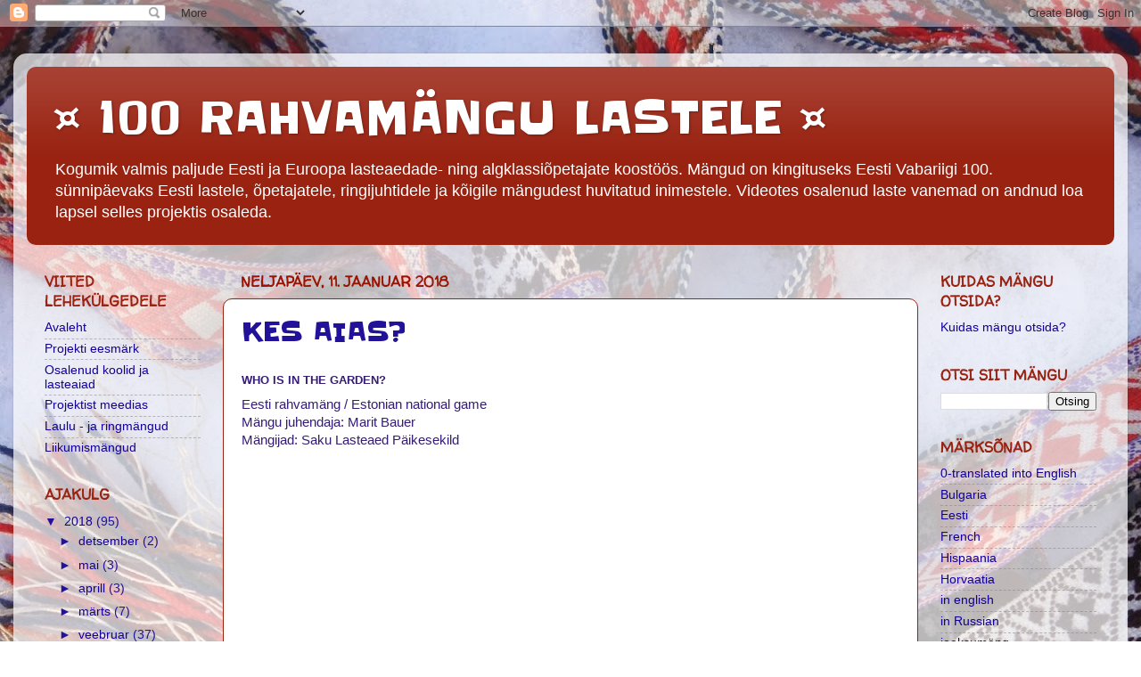

--- FILE ---
content_type: text/html; charset=UTF-8
request_url: https://100-rahvamangu-lastele.blogspot.com/2018/01/kes-aias.html
body_size: 13778
content:
<!DOCTYPE html>
<html class='v2' dir='ltr' lang='et'>
<head>
<link href='https://www.blogger.com/static/v1/widgets/335934321-css_bundle_v2.css' rel='stylesheet' type='text/css'/>
<meta content='width=1100' name='viewport'/>
<meta content='text/html; charset=UTF-8' http-equiv='Content-Type'/>
<meta content='blogger' name='generator'/>
<link href='https://100-rahvamangu-lastele.blogspot.com/favicon.ico' rel='icon' type='image/x-icon'/>
<link href='https://100-rahvamangu-lastele.blogspot.com/2018/01/kes-aias.html' rel='canonical'/>
<link rel="alternate" type="application/atom+xml" title="&#164; 100 RAHVAMÄNGU LASTELE &#164; - Atom" href="https://100-rahvamangu-lastele.blogspot.com/feeds/posts/default" />
<link rel="alternate" type="application/rss+xml" title="&#164; 100 RAHVAMÄNGU LASTELE &#164; - RSS" href="https://100-rahvamangu-lastele.blogspot.com/feeds/posts/default?alt=rss" />
<link rel="service.post" type="application/atom+xml" title="&#164; 100 RAHVAMÄNGU LASTELE &#164; - Atom" href="https://www.blogger.com/feeds/8813690251110651555/posts/default" />

<link rel="alternate" type="application/atom+xml" title="&#164; 100 RAHVAMÄNGU LASTELE &#164; - Atom" href="https://100-rahvamangu-lastele.blogspot.com/feeds/8030285848742632976/comments/default" />
<!--Can't find substitution for tag [blog.ieCssRetrofitLinks]-->
<link href='https://i.ytimg.com/vi/qApmuVIAtnQ/hqdefault.jpg' rel='image_src'/>
<meta content='https://100-rahvamangu-lastele.blogspot.com/2018/01/kes-aias.html' property='og:url'/>
<meta content='KES AIAS?' property='og:title'/>
<meta content='' property='og:description'/>
<meta content='https://lh3.googleusercontent.com/blogger_img_proxy/AEn0k_vk-zBXOYpDDHm1Xfhu00lfXa8qRosZzMXfqtu6-huFlPyBIC3Nlvhwe_J2s1blZ7J1rSV22-rUJcCnkjtt5jBjKR5DjbA1sHyXKPJJoHT-W8vS9g=w1200-h630-n-k-no-nu' property='og:image'/>
<title>&#164; 100 RAHVAMÄNGU LASTELE &#164;: KES AIAS?</title>
<style type='text/css'>@font-face{font-family:'Slackey';font-style:normal;font-weight:400;font-display:swap;src:url(//fonts.gstatic.com/s/slackey/v29/N0bV2SdQO-5yM0-dGlNQJPTVkdc.woff2)format('woff2');unicode-range:U+0000-00FF,U+0131,U+0152-0153,U+02BB-02BC,U+02C6,U+02DA,U+02DC,U+0304,U+0308,U+0329,U+2000-206F,U+20AC,U+2122,U+2191,U+2193,U+2212,U+2215,U+FEFF,U+FFFD;}@font-face{font-family:'Walter Turncoat';font-style:normal;font-weight:400;font-display:swap;src:url(//fonts.gstatic.com/s/walterturncoat/v24/snfys0Gs98ln43n0d-14ULoToe6LZxecYZVfqA.woff2)format('woff2');unicode-range:U+0000-00FF,U+0131,U+0152-0153,U+02BB-02BC,U+02C6,U+02DA,U+02DC,U+0304,U+0308,U+0329,U+2000-206F,U+20AC,U+2122,U+2191,U+2193,U+2212,U+2215,U+FEFF,U+FFFD;}</style>
<style id='page-skin-1' type='text/css'><!--
/*-----------------------------------------------
Blogger Template Style
Name:     Picture Window
Designer: Blogger
URL:      www.blogger.com
----------------------------------------------- */
/* Content
----------------------------------------------- */
body {
font: normal normal 15px 'Trebuchet MS', Trebuchet, sans-serif;
color: #221199;
background: transparent url(//3.bp.blogspot.com/-W66ncF_OI3g/WlKudUxt9kI/AAAAAAAAAD4/f495inmBjUoUZT3TI_Jkn4SQCZt5kxN2wCK4BGAYYCw/s1600/DSC_7106-2.41mb.jpg) repeat scroll top left;
}
html body .region-inner {
min-width: 0;
max-width: 100%;
width: auto;
}
.content-outer {
font-size: 90%;
}
a:link {
text-decoration:none;
color: #130099;
}
a:visited {
text-decoration:none;
color: #991300;
}
a:hover {
text-decoration:underline;
color: #cc4411;
}
.content-outer {
background: transparent url(https://resources.blogblog.com/blogblog/data/1kt/transparent/white80.png) repeat scroll top left;
-moz-border-radius: 15px;
-webkit-border-radius: 15px;
-goog-ms-border-radius: 15px;
border-radius: 15px;
-moz-box-shadow: 0 0 3px rgba(0, 0, 0, .15);
-webkit-box-shadow: 0 0 3px rgba(0, 0, 0, .15);
-goog-ms-box-shadow: 0 0 3px rgba(0, 0, 0, .15);
box-shadow: 0 0 3px rgba(0, 0, 0, .15);
margin: 30px auto;
}
.content-inner {
padding: 15px;
}
/* Header
----------------------------------------------- */
.header-outer {
background: #992211 url(https://resources.blogblog.com/blogblog/data/1kt/transparent/header_gradient_shade.png) repeat-x scroll top left;
_background-image: none;
color: #ffffff;
-moz-border-radius: 10px;
-webkit-border-radius: 10px;
-goog-ms-border-radius: 10px;
border-radius: 10px;
}
.Header img, .Header #header-inner {
-moz-border-radius: 10px;
-webkit-border-radius: 10px;
-goog-ms-border-radius: 10px;
border-radius: 10px;
}
.header-inner .Header .titlewrapper,
.header-inner .Header .descriptionwrapper {
padding-left: 30px;
padding-right: 30px;
}
.Header h1 {
font: normal normal 50px Slackey;
text-shadow: 1px 1px 3px rgba(0, 0, 0, 0.3);
}
.Header h1 a {
color: #ffffff;
}
.Header .description {
font-size: 130%;
}
/* Tabs
----------------------------------------------- */
.tabs-inner {
margin: .5em 0 0;
padding: 0;
}
.tabs-inner .section {
margin: 0;
}
.tabs-inner .widget ul {
padding: 0;
background: #f5f5f5 url(https://resources.blogblog.com/blogblog/data/1kt/transparent/tabs_gradient_shade.png) repeat scroll bottom;
-moz-border-radius: 10px;
-webkit-border-radius: 10px;
-goog-ms-border-radius: 10px;
border-radius: 10px;
}
.tabs-inner .widget li {
border: none;
}
.tabs-inner .widget li a {
display: inline-block;
padding: .5em 1em;
margin-right: 0;
color: #992211;
font: normal bold 16px Arial, Tahoma, Helvetica, FreeSans, sans-serif;
-moz-border-radius: 0 0 0 0;
-webkit-border-top-left-radius: 0;
-webkit-border-top-right-radius: 0;
-goog-ms-border-radius: 0 0 0 0;
border-radius: 0 0 0 0;
background: transparent none no-repeat scroll top left;
border-right: 1px solid #cccccc;
}
.tabs-inner .widget li:first-child a {
padding-left: 1.25em;
-moz-border-radius-topleft: 10px;
-moz-border-radius-bottomleft: 10px;
-webkit-border-top-left-radius: 10px;
-webkit-border-bottom-left-radius: 10px;
-goog-ms-border-top-left-radius: 10px;
-goog-ms-border-bottom-left-radius: 10px;
border-top-left-radius: 10px;
border-bottom-left-radius: 10px;
}
.tabs-inner .widget li.selected a,
.tabs-inner .widget li a:hover {
position: relative;
z-index: 1;
background: #ffffff url(https://resources.blogblog.com/blogblog/data/1kt/transparent/tabs_gradient_shade.png) repeat scroll bottom;
color: #000000;
-moz-box-shadow: 0 0 0 rgba(0, 0, 0, .15);
-webkit-box-shadow: 0 0 0 rgba(0, 0, 0, .15);
-goog-ms-box-shadow: 0 0 0 rgba(0, 0, 0, .15);
box-shadow: 0 0 0 rgba(0, 0, 0, .15);
}
/* Headings
----------------------------------------------- */
h2 {
font: normal bold 16px Walter Turncoat;
text-transform: uppercase;
color: #992211;
margin: .5em 0;
}
/* Main
----------------------------------------------- */
.main-outer {
background: transparent none repeat scroll top center;
-moz-border-radius: 0 0 0 0;
-webkit-border-top-left-radius: 0;
-webkit-border-top-right-radius: 0;
-webkit-border-bottom-left-radius: 0;
-webkit-border-bottom-right-radius: 0;
-goog-ms-border-radius: 0 0 0 0;
border-radius: 0 0 0 0;
-moz-box-shadow: 0 0 0 rgba(0, 0, 0, .15);
-webkit-box-shadow: 0 0 0 rgba(0, 0, 0, .15);
-goog-ms-box-shadow: 0 0 0 rgba(0, 0, 0, .15);
box-shadow: 0 0 0 rgba(0, 0, 0, .15);
}
.main-inner {
padding: 15px 5px 20px;
}
.main-inner .column-center-inner {
padding: 0 0;
}
.main-inner .column-left-inner {
padding-left: 0;
}
.main-inner .column-right-inner {
padding-right: 0;
}
/* Posts
----------------------------------------------- */
h3.post-title {
margin: 0;
font: normal normal 30px Slackey;
}
.comments h4 {
margin: 1em 0 0;
font: normal normal 30px Slackey;
}
.date-header span {
color: #991300;
}
.post-outer {
background-color: #ffffff;
border: solid 1px #992211;
-moz-border-radius: 10px;
-webkit-border-radius: 10px;
border-radius: 10px;
-goog-ms-border-radius: 10px;
padding: 15px 20px;
margin: 0 -20px 20px;
}
.post-body {
line-height: 1.4;
font-size: 110%;
position: relative;
}
.post-header {
margin: 0 0 1.5em;
color: #221199;
line-height: 1.6;
}
.post-footer {
margin: .5em 0 0;
color: #221199;
line-height: 1.6;
}
#blog-pager {
font-size: 140%
}
#comments .comment-author {
padding-top: 1.5em;
border-top: dashed 1px #ccc;
border-top: dashed 1px rgba(128, 128, 128, .5);
background-position: 0 1.5em;
}
#comments .comment-author:first-child {
padding-top: 0;
border-top: none;
}
.avatar-image-container {
margin: .2em 0 0;
}
/* Comments
----------------------------------------------- */
.comments .comments-content .icon.blog-author {
background-repeat: no-repeat;
background-image: url([data-uri]);
}
.comments .comments-content .loadmore a {
border-top: 1px solid #cc4411;
border-bottom: 1px solid #cc4411;
}
.comments .continue {
border-top: 2px solid #cc4411;
}
/* Widgets
----------------------------------------------- */
.widget ul, .widget #ArchiveList ul.flat {
padding: 0;
list-style: none;
}
.widget ul li, .widget #ArchiveList ul.flat li {
border-top: dashed 1px #ccc;
border-top: dashed 1px rgba(128, 128, 128, .5);
}
.widget ul li:first-child, .widget #ArchiveList ul.flat li:first-child {
border-top: none;
}
.widget .post-body ul {
list-style: disc;
}
.widget .post-body ul li {
border: none;
}
/* Footer
----------------------------------------------- */
.footer-outer {
color:#130099;
background: transparent url(https://resources.blogblog.com/blogblog/data/1kt/transparent/black50.png) repeat scroll top left;
-moz-border-radius: 10px 10px 10px 10px;
-webkit-border-top-left-radius: 10px;
-webkit-border-top-right-radius: 10px;
-webkit-border-bottom-left-radius: 10px;
-webkit-border-bottom-right-radius: 10px;
-goog-ms-border-radius: 10px 10px 10px 10px;
border-radius: 10px 10px 10px 10px;
-moz-box-shadow: 0 0 0 rgba(0, 0, 0, .15);
-webkit-box-shadow: 0 0 0 rgba(0, 0, 0, .15);
-goog-ms-box-shadow: 0 0 0 rgba(0, 0, 0, .15);
box-shadow: 0 0 0 rgba(0, 0, 0, .15);
}
.footer-inner {
padding: 10px 5px 20px;
}
.footer-outer a {
color: #ffffff;
}
.footer-outer a:visited {
color: #cccc99;
}
.footer-outer a:hover {
color: #ffffff;
}
.footer-outer .widget h2 {
color: #221199;
}
/* Mobile
----------------------------------------------- */
html body.mobile {
height: auto;
}
html body.mobile {
min-height: 480px;
background-size: 100% auto;
}
.mobile .body-fauxcolumn-outer {
background: transparent none repeat scroll top left;
}
html .mobile .mobile-date-outer, html .mobile .blog-pager {
border-bottom: none;
background: transparent none repeat scroll top center;
margin-bottom: 10px;
}
.mobile .date-outer {
background: transparent none repeat scroll top center;
}
.mobile .header-outer, .mobile .main-outer,
.mobile .post-outer, .mobile .footer-outer {
-moz-border-radius: 0;
-webkit-border-radius: 0;
-goog-ms-border-radius: 0;
border-radius: 0;
}
.mobile .content-outer,
.mobile .main-outer,
.mobile .post-outer {
background: inherit;
border: none;
}
.mobile .content-outer {
font-size: 100%;
}
.mobile-link-button {
background-color: #130099;
}
.mobile-link-button a:link, .mobile-link-button a:visited {
color: #ffffff;
}
.mobile-index-contents {
color: #221199;
}
.mobile .tabs-inner .PageList .widget-content {
background: #ffffff url(https://resources.blogblog.com/blogblog/data/1kt/transparent/tabs_gradient_shade.png) repeat scroll bottom;
color: #000000;
}
.mobile .tabs-inner .PageList .widget-content .pagelist-arrow {
border-left: 1px solid #cccccc;
}

--></style>
<style id='template-skin-1' type='text/css'><!--
body {
min-width: 1250px;
}
.content-outer, .content-fauxcolumn-outer, .region-inner {
min-width: 1250px;
max-width: 1250px;
_width: 1250px;
}
.main-inner .columns {
padding-left: 220px;
padding-right: 220px;
}
.main-inner .fauxcolumn-center-outer {
left: 220px;
right: 220px;
/* IE6 does not respect left and right together */
_width: expression(this.parentNode.offsetWidth -
parseInt("220px") -
parseInt("220px") + 'px');
}
.main-inner .fauxcolumn-left-outer {
width: 220px;
}
.main-inner .fauxcolumn-right-outer {
width: 220px;
}
.main-inner .column-left-outer {
width: 220px;
right: 100%;
margin-left: -220px;
}
.main-inner .column-right-outer {
width: 220px;
margin-right: -220px;
}
#layout {
min-width: 0;
}
#layout .content-outer {
min-width: 0;
width: 800px;
}
#layout .region-inner {
min-width: 0;
width: auto;
}
body#layout div.add_widget {
padding: 8px;
}
body#layout div.add_widget a {
margin-left: 32px;
}
--></style>
<style>
    body {background-image:url(\/\/3.bp.blogspot.com\/-W66ncF_OI3g\/WlKudUxt9kI\/AAAAAAAAAD4\/f495inmBjUoUZT3TI_Jkn4SQCZt5kxN2wCK4BGAYYCw\/s1600\/DSC_7106-2.41mb.jpg);}
    
@media (max-width: 200px) { body {background-image:url(\/\/3.bp.blogspot.com\/-W66ncF_OI3g\/WlKudUxt9kI\/AAAAAAAAAD4\/f495inmBjUoUZT3TI_Jkn4SQCZt5kxN2wCK4BGAYYCw\/w200\/DSC_7106-2.41mb.jpg);}}
@media (max-width: 400px) and (min-width: 201px) { body {background-image:url(\/\/3.bp.blogspot.com\/-W66ncF_OI3g\/WlKudUxt9kI\/AAAAAAAAAD4\/f495inmBjUoUZT3TI_Jkn4SQCZt5kxN2wCK4BGAYYCw\/w400\/DSC_7106-2.41mb.jpg);}}
@media (max-width: 800px) and (min-width: 401px) { body {background-image:url(\/\/3.bp.blogspot.com\/-W66ncF_OI3g\/WlKudUxt9kI\/AAAAAAAAAD4\/f495inmBjUoUZT3TI_Jkn4SQCZt5kxN2wCK4BGAYYCw\/w800\/DSC_7106-2.41mb.jpg);}}
@media (max-width: 1200px) and (min-width: 801px) { body {background-image:url(\/\/3.bp.blogspot.com\/-W66ncF_OI3g\/WlKudUxt9kI\/AAAAAAAAAD4\/f495inmBjUoUZT3TI_Jkn4SQCZt5kxN2wCK4BGAYYCw\/w1200\/DSC_7106-2.41mb.jpg);}}
/* Last tag covers anything over one higher than the previous max-size cap. */
@media (min-width: 1201px) { body {background-image:url(\/\/3.bp.blogspot.com\/-W66ncF_OI3g\/WlKudUxt9kI\/AAAAAAAAAD4\/f495inmBjUoUZT3TI_Jkn4SQCZt5kxN2wCK4BGAYYCw\/w1600\/DSC_7106-2.41mb.jpg);}}
  </style>
<link href='https://www.blogger.com/dyn-css/authorization.css?targetBlogID=8813690251110651555&amp;zx=41bcf41c-348a-4657-a9a2-bdbbdc3f9269' media='none' onload='if(media!=&#39;all&#39;)media=&#39;all&#39;' rel='stylesheet'/><noscript><link href='https://www.blogger.com/dyn-css/authorization.css?targetBlogID=8813690251110651555&amp;zx=41bcf41c-348a-4657-a9a2-bdbbdc3f9269' rel='stylesheet'/></noscript>
<meta name='google-adsense-platform-account' content='ca-host-pub-1556223355139109'/>
<meta name='google-adsense-platform-domain' content='blogspot.com'/>

<link rel="stylesheet" href="https://fonts.googleapis.com/css2?display=swap&family=Roboto&family=Open+Sans&family=Lato&family=Montserrat&family=Poppins&family=Source+Sans+Pro&family=Roboto+Condensed&family=Oswald&family=PT+Sans&family=Nunito&family=Rubik&family=Nunito+Sans&family=Fira+Sans&family=Titillium+Web&family=Barlow&family=Oxygen&family=Bebas+Neue&family=Lobster&family=Dancing+Script&family=Shadows+Into+Light"></head>
<body class='loading variant-shade'>
<div class='navbar section' id='navbar' name='Navbar'><div class='widget Navbar' data-version='1' id='Navbar1'><script type="text/javascript">
    function setAttributeOnload(object, attribute, val) {
      if(window.addEventListener) {
        window.addEventListener('load',
          function(){ object[attribute] = val; }, false);
      } else {
        window.attachEvent('onload', function(){ object[attribute] = val; });
      }
    }
  </script>
<div id="navbar-iframe-container"></div>
<script type="text/javascript" src="https://apis.google.com/js/platform.js"></script>
<script type="text/javascript">
      gapi.load("gapi.iframes:gapi.iframes.style.bubble", function() {
        if (gapi.iframes && gapi.iframes.getContext) {
          gapi.iframes.getContext().openChild({
              url: 'https://www.blogger.com/navbar/8813690251110651555?po\x3d8030285848742632976\x26origin\x3dhttps://100-rahvamangu-lastele.blogspot.com',
              where: document.getElementById("navbar-iframe-container"),
              id: "navbar-iframe"
          });
        }
      });
    </script><script type="text/javascript">
(function() {
var script = document.createElement('script');
script.type = 'text/javascript';
script.src = '//pagead2.googlesyndication.com/pagead/js/google_top_exp.js';
var head = document.getElementsByTagName('head')[0];
if (head) {
head.appendChild(script);
}})();
</script>
</div></div>
<div class='body-fauxcolumns'>
<div class='fauxcolumn-outer body-fauxcolumn-outer'>
<div class='cap-top'>
<div class='cap-left'></div>
<div class='cap-right'></div>
</div>
<div class='fauxborder-left'>
<div class='fauxborder-right'></div>
<div class='fauxcolumn-inner'>
</div>
</div>
<div class='cap-bottom'>
<div class='cap-left'></div>
<div class='cap-right'></div>
</div>
</div>
</div>
<div class='content'>
<div class='content-fauxcolumns'>
<div class='fauxcolumn-outer content-fauxcolumn-outer'>
<div class='cap-top'>
<div class='cap-left'></div>
<div class='cap-right'></div>
</div>
<div class='fauxborder-left'>
<div class='fauxborder-right'></div>
<div class='fauxcolumn-inner'>
</div>
</div>
<div class='cap-bottom'>
<div class='cap-left'></div>
<div class='cap-right'></div>
</div>
</div>
</div>
<div class='content-outer'>
<div class='content-cap-top cap-top'>
<div class='cap-left'></div>
<div class='cap-right'></div>
</div>
<div class='fauxborder-left content-fauxborder-left'>
<div class='fauxborder-right content-fauxborder-right'></div>
<div class='content-inner'>
<header>
<div class='header-outer'>
<div class='header-cap-top cap-top'>
<div class='cap-left'></div>
<div class='cap-right'></div>
</div>
<div class='fauxborder-left header-fauxborder-left'>
<div class='fauxborder-right header-fauxborder-right'></div>
<div class='region-inner header-inner'>
<div class='header section' id='header' name='Päis'><div class='widget Header' data-version='1' id='Header1'>
<div id='header-inner'>
<div class='titlewrapper'>
<h1 class='title'>
<a href='https://100-rahvamangu-lastele.blogspot.com/'>
&#164; 100 RAHVAMÄNGU LASTELE &#164;
</a>
</h1>
</div>
<div class='descriptionwrapper'>
<p class='description'><span>Kogumik valmis paljude Eesti ja Euroopa lasteaedade- ning algklassiõpetajate koostöös. Mängud on kingituseks Eesti Vabariigi 100. sünnipäevaks Eesti lastele, õpetajatele, ringijuhtidele ja kõigile mängudest huvitatud inimestele.
Videotes osalenud laste vanemad on andnud loa lapsel selles projektis osaleda.</span></p>
</div>
</div>
</div></div>
</div>
</div>
<div class='header-cap-bottom cap-bottom'>
<div class='cap-left'></div>
<div class='cap-right'></div>
</div>
</div>
</header>
<div class='tabs-outer'>
<div class='tabs-cap-top cap-top'>
<div class='cap-left'></div>
<div class='cap-right'></div>
</div>
<div class='fauxborder-left tabs-fauxborder-left'>
<div class='fauxborder-right tabs-fauxborder-right'></div>
<div class='region-inner tabs-inner'>
<div class='tabs no-items section' id='crosscol' name='Veeruülene'></div>
<div class='tabs no-items section' id='crosscol-overflow' name='Cross-Column 2'></div>
</div>
</div>
<div class='tabs-cap-bottom cap-bottom'>
<div class='cap-left'></div>
<div class='cap-right'></div>
</div>
</div>
<div class='main-outer'>
<div class='main-cap-top cap-top'>
<div class='cap-left'></div>
<div class='cap-right'></div>
</div>
<div class='fauxborder-left main-fauxborder-left'>
<div class='fauxborder-right main-fauxborder-right'></div>
<div class='region-inner main-inner'>
<div class='columns fauxcolumns'>
<div class='fauxcolumn-outer fauxcolumn-center-outer'>
<div class='cap-top'>
<div class='cap-left'></div>
<div class='cap-right'></div>
</div>
<div class='fauxborder-left'>
<div class='fauxborder-right'></div>
<div class='fauxcolumn-inner'>
</div>
</div>
<div class='cap-bottom'>
<div class='cap-left'></div>
<div class='cap-right'></div>
</div>
</div>
<div class='fauxcolumn-outer fauxcolumn-left-outer'>
<div class='cap-top'>
<div class='cap-left'></div>
<div class='cap-right'></div>
</div>
<div class='fauxborder-left'>
<div class='fauxborder-right'></div>
<div class='fauxcolumn-inner'>
</div>
</div>
<div class='cap-bottom'>
<div class='cap-left'></div>
<div class='cap-right'></div>
</div>
</div>
<div class='fauxcolumn-outer fauxcolumn-right-outer'>
<div class='cap-top'>
<div class='cap-left'></div>
<div class='cap-right'></div>
</div>
<div class='fauxborder-left'>
<div class='fauxborder-right'></div>
<div class='fauxcolumn-inner'>
</div>
</div>
<div class='cap-bottom'>
<div class='cap-left'></div>
<div class='cap-right'></div>
</div>
</div>
<!-- corrects IE6 width calculation -->
<div class='columns-inner'>
<div class='column-center-outer'>
<div class='column-center-inner'>
<div class='main section' id='main' name='Peamine'><div class='widget Blog' data-version='1' id='Blog1'>
<div class='blog-posts hfeed'>

          <div class="date-outer">
        
<h2 class='date-header'><span>neljapäev, 11. jaanuar 2018</span></h2>

          <div class="date-posts">
        
<div class='post-outer'>
<div class='post hentry uncustomized-post-template' itemprop='blogPost' itemscope='itemscope' itemtype='http://schema.org/BlogPosting'>
<meta content='https://i.ytimg.com/vi/qApmuVIAtnQ/hqdefault.jpg' itemprop='image_url'/>
<meta content='8813690251110651555' itemprop='blogId'/>
<meta content='8030285848742632976' itemprop='postId'/>
<a name='8030285848742632976'></a>
<h3 class='post-title entry-title' itemprop='name'>
KES AIAS?
</h3>
<div class='post-header'>
<div class='post-header-line-1'></div>
</div>
<div class='post-body entry-content' id='post-body-8030285848742632976' itemprop='description articleBody'>
<h2>
<span style="background-color: white; white-space: pre-wrap;"><span style="color: #351c75; font-family: Verdana, sans-serif; font-size: small;">Who is in the garden?</span></span></h2>
<span style="font-family: &quot;verdana&quot; , sans-serif;"><span style="background-color: white; color: #351c75; white-space: pre-wrap;">Eesti rahvamäng&nbsp;/ Estonian national game</span></span><br />
<div style="background-color: white; color: #4c4c4c;">
<span style="font-family: &quot;verdana&quot; , sans-serif;"><span style="color: #351c75;">Mängu juhendaja:&nbsp;<span style="white-space: pre-wrap;">Marit Bauer</span></span></span><br />
<span style="font-family: &quot;verdana&quot; , sans-serif;"><span style="color: #351c75;"><span style="white-space: pre-wrap;">Mängijad: </span></span><span style="color: #351c75; white-space: pre-wrap;">Saku Lasteaed Päikesekild</span></span></div>
<div style="background-color: white; color: #4c4c4c; font-family: &quot;Trebuchet MS&quot;, Trebuchet, sans-serif; font-size: 13px;">
<span style="color: #351c75; font-family: &quot;verdana&quot; , sans-serif;"><span style="white-space: pre-wrap;"><br /></span></span></div>
<div style="background-color: white;">
<div style="font-size: 13px; text-align: center;">
<iframe allow="autoplay; encrypted-media" allowfullscreen="" frameborder="0" height="315" src="https://www.youtube.com/embed/qApmuVIAtnQ" style="color: #351c75; font-family: verdana, sans-serif; white-space: pre-wrap;" width="560"></iframe></div>
<div style="font-size: 13px; text-align: center;">
<br /></div>
<div style="text-align: left;">
<span style="color: #351c75; font-family: &quot;verdana&quot; , sans-serif;"><b>ETTEVALMISTUS:</b><span style="font-size: 13px;">&nbsp;</span></span><span style="color: #351c75; font-family: verdana; font-size: 14.6667px; line-height: 20.24px; white-space: pre;">Lapsed kogunevad ringjoonele. Üks laps valitakse ringi sisse.</span><br />
<span style="color: #351c75; font-family: &quot;verdana&quot; , sans-serif; font-size: 13px;"><br /></span><span style="color: #4c4c4c; font-family: &quot;trebuchet ms&quot; , &quot;trebuchet&quot; , sans-serif;"></span><span style="color: #351c75; font-family: &quot;verdana&quot; , sans-serif;"><b>MÄNGU KÄIK:</b><span style="font-size: 13px;">&nbsp;</span></span><br />
<span style="background-color: transparent; color: #351c75; font-family: verdana; font-size: 11pt; line-height: 1.38; white-space: pre;">Laulu saatel kõnnivad lapsed ringjoonel kätest kinni hoides päripäeva.&nbsp;</span><br />
<div dir="ltr" style="color: #4c4c4c; font-size: medium; line-height: 1.38; margin-bottom: 0pt; margin-top: 0pt;">
<span style="background-color: transparent; color: #351c75; font-family: &quot;verdana&quot;; font-size: 11pt; vertical-align: baseline; white-space: pre;">Ringi sees olev laps seisab või kõnnib ringi sees vastupäeva.&nbsp;</span><br />
<span style="background-color: transparent; color: #351c75; font-family: &quot;verdana&quot;; font-size: 11pt; vertical-align: baseline; white-space: pre;">Laulusõnade "Otsi üles õunake" lõpus jäävad lapsed seisma ja ringi sees olev laps&nbsp;</span><br />
<span style="background-color: transparent; color: #351c75; font-family: &quot;verdana&quot;; font-size: 11pt; vertical-align: baseline; white-space: pre;">hakkab käte alt läbi kõndima. Sõnade "Poe peitu põõsasse" ajal valib ta kellegi ja&nbsp;</span><br />
<span style="background-color: transparent; color: #351c75; font-family: &quot;verdana&quot;; font-size: 11pt; vertical-align: baseline; white-space: pre;">lükkab ta ringi sisse uueks õunakeseks. </span></div>
<div dir="ltr" style="margin-bottom: 0pt; margin-top: 0pt;">
<div style="color: #4c4c4c; font-size: medium; line-height: 1.38;">
<span style="background-color: transparent; color: #351c75; font-family: &quot;verdana&quot;; font-size: 11pt; vertical-align: baseline; white-space: pre;">Mäng algab otsast peale.</span></div>
<div style="color: #4c4c4c; font-size: medium; line-height: 1.38;">
<span style="background-color: transparent; color: #351c75; font-family: &quot;verdana&quot;; font-size: 11pt; vertical-align: baseline; white-space: pre;"><br /></span></div>
<div style="color: #4c4c4c; font-size: medium; line-height: 1.38;">
<span style="background-color: transparent; color: #351c75; font-family: &quot;verdana&quot;; font-size: 11pt; vertical-align: baseline; white-space: pre;"><b>LAULUSÕNAD</b></span></div>
<div style="color: #4c4c4c; font-size: medium; line-height: 1.38;">
<span style="background-color: transparent; color: #351c75; font-family: &quot;verdana&quot;; font-size: 11pt; vertical-align: baseline; white-space: pre;"><br /></span></div>
<div style="line-height: 1.38;">
<span style="color: #351c75; font-family: Verdana, sans-serif;"><span style="line-height: 18.2px;">Kes aias</span><span style="line-height: 18.2px;">,&nbsp;</span><span style="line-height: 18.2px;">kes aias</span><span style="line-height: 18.2px;">, mesilane aias.&nbsp;</span></span></div>
<div style="line-height: 1.38;">
<span style="color: #351c75; font-family: Verdana, sans-serif;"><span style="line-height: 18.2px;">Mis nimi, mis nimi, .... tema nimi.&nbsp;</span></span></div>
<div style="line-height: 1.38;">
<span style="color: #351c75; font-family: Verdana, sans-serif;"><span style="line-height: 18.2px;">Käi läbi, käi läbi, käi läbi roosipõõsaste&nbsp;</span></span></div>
<div style="line-height: 1.38;">
<span style="color: #351c75; font-family: Verdana, sans-serif;"><span style="line-height: 18.2px;">ja otsi kohta, kus saad&nbsp;</span></span></div>
<div style="line-height: 1.38;">
<span style="color: #351c75; font-family: Verdana, sans-serif;"><span style="line-height: 18.2px;">ja lükka teine sisse</span></span></div>
<div style="line-height: 1.38;">
<span style="color: #351c75; font-family: Verdana, sans-serif;"><span style="line-height: 18.2px;"><br /></span></span></div>
<div style="line-height: 1.38;">
<span style="color: #351c75; font-family: Verdana, sans-serif;"><span style="line-height: 18.2px;"><br /></span></span></div>
<div style="line-height: 1.38;">
<span style="color: #351c75; font-family: Verdana, sans-serif;"><span style="line-height: 18.2px;">IN ENGLISH</span></span></div>
<span style="color: #351c75; font-family: Verdana, sans-serif;"><span style="line-height: 18.2px;">Who in the garden, in the garden, bee in the garden.</span></span><br />
<span style="color: #351c75; font-family: Verdana, sans-serif;"><span style="line-height: 18.2px;">What name, name, .... his name.</span></span><br />
<span style="color: #351c75; font-family: Verdana, sans-serif;"><span style="line-height: 18.2px;">Go through, go through, go through the rosewood</span></span><br />
<span style="color: #351c75; font-family: Verdana, sans-serif;"><span style="line-height: 18.2px;">and look for the place where you can</span></span><br />
<br />
<span style="color: #351c75; font-family: Verdana, sans-serif;"><span style="line-height: 18.2px;">and push the second in</span></span><br />
<div style="color: #4c4c4c; font-size: medium; line-height: 1.38;">
<span style="color: #545454; font-family: arial, sans-serif; font-size: x-small; line-height: 18.2px;"><br /></span></div>
<div style="color: #4c4c4c; font-size: medium; line-height: 1.38;">
<span style="color: #545454; font-family: arial, sans-serif; font-size: x-small; line-height: 18.2px;"><br /></span></div>
<div style="color: #4c4c4c; font-size: medium; line-height: 1.38;">
<span style="color: #545454; font-family: arial, sans-serif; font-size: x-small; line-height: 18.2px;"><br /></span></div>
<div style="color: #4c4c4c; font-size: medium; line-height: 1.38;">
<span style="background-color: transparent; color: #351c75; font-family: &quot;verdana&quot;; font-size: 11pt; vertical-align: baseline; white-space: pre;"><br /></span></div>
</div>
<div dir="ltr" style="color: #4c4c4c; font-size: medium; line-height: 1.38; margin-bottom: 0pt; margin-top: 0pt;">
</div>
</div>
<div style="color: #351c75; font-family: verdana, sans-serif; font-size: 13px; text-align: center; white-space: pre-wrap;">
</div>
</div>
<div style='clear: both;'></div>
</div>
<div class='post-footer'>
<div class='post-footer-line post-footer-line-1'>
<span class='post-author vcard'>
</span>
<span class='post-timestamp'>
</span>
<span class='post-comment-link'>
</span>
<span class='post-icons'>
<span class='item-control blog-admin pid-1487484828'>
<a href='https://www.blogger.com/post-edit.g?blogID=8813690251110651555&postID=8030285848742632976&from=pencil' title='Muutke postitust'>
<img alt='' class='icon-action' height='18' src='https://resources.blogblog.com/img/icon18_edit_allbkg.gif' width='18'/>
</a>
</span>
</span>
<div class='post-share-buttons goog-inline-block'>
<a class='goog-inline-block share-button sb-email' href='https://www.blogger.com/share-post.g?blogID=8813690251110651555&postID=8030285848742632976&target=email' target='_blank' title='Saada see meiliga'><span class='share-button-link-text'>Saada see meiliga</span></a><a class='goog-inline-block share-button sb-blog' href='https://www.blogger.com/share-post.g?blogID=8813690251110651555&postID=8030285848742632976&target=blog' onclick='window.open(this.href, "_blank", "height=270,width=475"); return false;' target='_blank' title='BlogThis!'><span class='share-button-link-text'>BlogThis!</span></a><a class='goog-inline-block share-button sb-twitter' href='https://www.blogger.com/share-post.g?blogID=8813690251110651555&postID=8030285848742632976&target=twitter' target='_blank' title='Jaga X-is'><span class='share-button-link-text'>Jaga X-is</span></a><a class='goog-inline-block share-button sb-facebook' href='https://www.blogger.com/share-post.g?blogID=8813690251110651555&postID=8030285848742632976&target=facebook' onclick='window.open(this.href, "_blank", "height=430,width=640"); return false;' target='_blank' title='Jaga Facebookis'><span class='share-button-link-text'>Jaga Facebookis</span></a><a class='goog-inline-block share-button sb-pinterest' href='https://www.blogger.com/share-post.g?blogID=8813690251110651555&postID=8030285848742632976&target=pinterest' target='_blank' title='Jagage Pinterestis'><span class='share-button-link-text'>Jagage Pinterestis</span></a>
</div>
</div>
<div class='post-footer-line post-footer-line-2'>
<span class='post-labels'>
Sildid:
<a href='https://100-rahvamangu-lastele.blogspot.com/search/label/in%20english' rel='tag'>in english</a>,
<a href='https://100-rahvamangu-lastele.blogspot.com/search/label/laulum%C3%A4ng' rel='tag'>laulumäng</a>,
<a href='https://100-rahvamangu-lastele.blogspot.com/search/label/ringm%C3%A4ng' rel='tag'>ringmäng</a>
</span>
</div>
<div class='post-footer-line post-footer-line-3'>
<span class='post-location'>
</span>
</div>
</div>
</div>
<div class='comments' id='comments'>
<a name='comments'></a>
</div>
</div>

        </div></div>
      
</div>
<div class='blog-pager' id='blog-pager'>
<span id='blog-pager-newer-link'>
<a class='blog-pager-newer-link' href='https://100-rahvamangu-lastele.blogspot.com/2018/01/haned-luiged-tulge-koju.html' id='Blog1_blog-pager-newer-link' title='Uuem postitus'>Uuem postitus</a>
</span>
<span id='blog-pager-older-link'>
<a class='blog-pager-older-link' href='https://100-rahvamangu-lastele.blogspot.com/2018/01/keks.html' id='Blog1_blog-pager-older-link' title='Vanem postitus'>Vanem postitus</a>
</span>
<a class='home-link' href='https://100-rahvamangu-lastele.blogspot.com/'>Avaleht</a>
</div>
<div class='clear'></div>
<div class='post-feeds'>
</div>
</div></div>
</div>
</div>
<div class='column-left-outer'>
<div class='column-left-inner'>
<aside>
<div class='sidebar section' id='sidebar-left-1'><div class='widget PageList' data-version='1' id='PageList1'>
<h2>Viited lehekülgedele</h2>
<div class='widget-content'>
<ul>
<li>
<a href='https://100-rahvamangu-lastele.blogspot.com/'>Avaleht</a>
</li>
<li>
<a href='https://100-rahvamangu-lastele.blogspot.com/p/projekti-algus.html'>Projekti eesmärk</a>
</li>
<li>
<a href='https://100-rahvamangu-lastele.blogspot.com/p/osalejad.html'>Osalenud koolid ja lasteaiad</a>
</li>
<li>
<a href='https://100-rahvamangu-lastele.blogspot.com/p/blog-page.html'>Projektist meedias</a>
</li>
<li>
<a href='https://100-rahvamangu-lastele.blogspot.com/p/mangud-tahestikulises-jarjekorras.html'>Laulu - ja ringmängud</a>
</li>
<li>
<a href='https://100-rahvamangu-lastele.blogspot.com/p/jooksu-kulli.html'>Liikumismängud</a>
</li>
</ul>
<div class='clear'></div>
</div>
</div><div class='widget BlogArchive' data-version='1' id='BlogArchive1'>
<h2>Ajakulg</h2>
<div class='widget-content'>
<div id='ArchiveList'>
<div id='BlogArchive1_ArchiveList'>
<ul class='hierarchy'>
<li class='archivedate expanded'>
<a class='toggle' href='javascript:void(0)'>
<span class='zippy toggle-open'>

        &#9660;&#160;
      
</span>
</a>
<a class='post-count-link' href='https://100-rahvamangu-lastele.blogspot.com/2018/'>
2018
</a>
<span class='post-count' dir='ltr'>(95)</span>
<ul class='hierarchy'>
<li class='archivedate collapsed'>
<a class='toggle' href='javascript:void(0)'>
<span class='zippy'>

        &#9658;&#160;
      
</span>
</a>
<a class='post-count-link' href='https://100-rahvamangu-lastele.blogspot.com/2018/12/'>
detsember
</a>
<span class='post-count' dir='ltr'>(2)</span>
</li>
</ul>
<ul class='hierarchy'>
<li class='archivedate collapsed'>
<a class='toggle' href='javascript:void(0)'>
<span class='zippy'>

        &#9658;&#160;
      
</span>
</a>
<a class='post-count-link' href='https://100-rahvamangu-lastele.blogspot.com/2018/05/'>
mai
</a>
<span class='post-count' dir='ltr'>(3)</span>
</li>
</ul>
<ul class='hierarchy'>
<li class='archivedate collapsed'>
<a class='toggle' href='javascript:void(0)'>
<span class='zippy'>

        &#9658;&#160;
      
</span>
</a>
<a class='post-count-link' href='https://100-rahvamangu-lastele.blogspot.com/2018/04/'>
aprill
</a>
<span class='post-count' dir='ltr'>(3)</span>
</li>
</ul>
<ul class='hierarchy'>
<li class='archivedate collapsed'>
<a class='toggle' href='javascript:void(0)'>
<span class='zippy'>

        &#9658;&#160;
      
</span>
</a>
<a class='post-count-link' href='https://100-rahvamangu-lastele.blogspot.com/2018/03/'>
märts
</a>
<span class='post-count' dir='ltr'>(7)</span>
</li>
</ul>
<ul class='hierarchy'>
<li class='archivedate collapsed'>
<a class='toggle' href='javascript:void(0)'>
<span class='zippy'>

        &#9658;&#160;
      
</span>
</a>
<a class='post-count-link' href='https://100-rahvamangu-lastele.blogspot.com/2018/02/'>
veebruar
</a>
<span class='post-count' dir='ltr'>(37)</span>
</li>
</ul>
<ul class='hierarchy'>
<li class='archivedate expanded'>
<a class='toggle' href='javascript:void(0)'>
<span class='zippy toggle-open'>

        &#9660;&#160;
      
</span>
</a>
<a class='post-count-link' href='https://100-rahvamangu-lastele.blogspot.com/2018/01/'>
jaanuar
</a>
<span class='post-count' dir='ltr'>(43)</span>
<ul class='posts'>
<li><a href='https://100-rahvamangu-lastele.blogspot.com/2018/02/vanaisa-vanad-puksid.html'>VANAISA VANAD PÜKSID</a></li>
<li><a href='https://100-rahvamangu-lastele.blogspot.com/2018/01/mooramaa-kuningas.html'>MOORAMAA KUNINGAS</a></li>
<li><a href='https://100-rahvamangu-lastele.blogspot.com/2018/01/ma-istun-oues.html'>MA ISTUN ÕUES</a></li>
<li><a href='https://100-rahvamangu-lastele.blogspot.com/2018/01/kui-sul-tuju-hea-siis.html'>KUI SUL TUJU HEA SIIS ...</a></li>
<li><a href='https://100-rahvamangu-lastele.blogspot.com/2018/01/ludimang.html'>LUDIMÄNG</a></li>
<li><a href='https://100-rahvamangu-lastele.blogspot.com/2018/02/metsakarud.html'>METSAKARUD</a></li>
<li><a href='https://100-rahvamangu-lastele.blogspot.com/2018/02/vaata-vaata-joulumees.html'>VAATA, VAATA JÕULUMEES</a></li>
<li><a href='https://100-rahvamangu-lastele.blogspot.com/2018/01/printsess-okasroos.html'>PRINTSESS OKASROOS</a></li>
<li><a href='https://100-rahvamangu-lastele.blogspot.com/2018/01/kukeke.html'>KUKEKE</a></li>
<li><a href='https://100-rahvamangu-lastele.blogspot.com/2018/01/akinitida.html'>Akinitida</a></li>
<li><a href='https://100-rahvamangu-lastele.blogspot.com/2018/01/ounavaras.html'>ÕUNAVARAS</a></li>
<li><a href='https://100-rahvamangu-lastele.blogspot.com/2018/02/valvur.html'>VALVUR</a></li>
<li><a href='https://100-rahvamangu-lastele.blogspot.com/2018/01/tagumine-paar-valja.html'>TAGUMINE PAAR VÄLJA</a></li>
<li><a href='https://100-rahvamangu-lastele.blogspot.com/2018/01/kaks-sammu-sissepoole-sooder-uks-uhte.html'>KAKS SAMMU SISSEPOOLE, ŠOODER, ÜKS ÜHTE JA KAKS ÜHTE</a></li>
<li><a href='https://100-rahvamangu-lastele.blogspot.com/2018/02/uks-peremees-vottis-naise.html'>ÜKS PEREMEES VÕTTIS NAISE</a></li>
<li><a href='https://100-rahvamangu-lastele.blogspot.com/2018/01/bugi.html'>BUGI</a></li>
<li><a href='https://100-rahvamangu-lastele.blogspot.com/2018/01/hei-minu-kaks-katt.html'>HEI, MINU KAKS KÄTT</a></li>
<li><a href='https://100-rahvamangu-lastele.blogspot.com/2018/01/ei-taha.html'>EI TAHA</a></li>
<li><a href='https://100-rahvamangu-lastele.blogspot.com/2018/01/karumang.html'>KARUMÄNG</a></li>
<li><a href='https://100-rahvamangu-lastele.blogspot.com/2018/01/saiakesed.html'>SAIAKESED</a></li>
<li><a href='https://100-rahvamangu-lastele.blogspot.com/2018/01/kivikuningas.html'>KIVIKUNINGAS</a></li>
<li><a href='https://100-rahvamangu-lastele.blogspot.com/2018/01/kukita.html'>KÜKITA</a></li>
<li><a href='https://100-rahvamangu-lastele.blogspot.com/2018/01/arka-araka-karuke.html'>ÄRKA, ÄRAKA KARUKE...</a></li>
<li><a href='https://100-rahvamangu-lastele.blogspot.com/2018/01/kukikull.html'>KÜKIKULL</a></li>
<li><a href='https://100-rahvamangu-lastele.blogspot.com/2018/01/bingo.html'>BINGO</a></li>
<li><a href='https://100-rahvamangu-lastele.blogspot.com/2018/01/sul-ja-mul.html'>SIUL JA MIUL</a></li>
<li><a href='https://100-rahvamangu-lastele.blogspot.com/2018/01/ounad.html'>ÕUNAD</a></li>
<li><a href='https://100-rahvamangu-lastele.blogspot.com/2018/01/leedu-rahvamang.html'>LEEDU RAHVAMÄNG</a></li>
<li><a href='https://100-rahvamangu-lastele.blogspot.com/2018/01/voluv-pall.html'>VÕLUV PALL</a></li>
<li><a href='https://100-rahvamangu-lastele.blogspot.com/2018/01/kop-kop-kes-ma-olen.html'>KOP, KOP, KES MA OLEN?</a></li>
<li><a href='https://100-rahvamangu-lastele.blogspot.com/2018/01/pallikull.html'>PALLIKULL</a></li>
<li><a href='https://100-rahvamangu-lastele.blogspot.com/2018/01/haned-luiged-tulge-koju.html'>HANED-LUIGED, TULGE KOJU!</a></li>
<li><a href='https://100-rahvamangu-lastele.blogspot.com/2018/01/kes-aias.html'>KES AIAS?</a></li>
<li><a href='https://100-rahvamangu-lastele.blogspot.com/2018/01/keks.html'>KEKS</a></li>
<li><a href='https://100-rahvamangu-lastele.blogspot.com/2018/01/lietuvos-ir-estijos-nepriklausomybes-100.html'>LEEDU JA EESTI 100 AASTANE JUUBEL</a></li>
<li><a href='https://100-rahvamangu-lastele.blogspot.com/2018/01/ma-otsin-oma-lambaid.html'>MA OTSIN OMA LAMBAID</a></li>
<li><a href='https://100-rahvamangu-lastele.blogspot.com/2018/01/hargikull.html'>HARGIKULL</a></li>
<li><a href='https://100-rahvamangu-lastele.blogspot.com/2018/01/vangistav-pall.html'>VANGISTAV PALL</a></li>
<li><a href='https://100-rahvamangu-lastele.blogspot.com/2018/01/mis-on-aias.html'>MIS ON AIAS?</a></li>
<li><a href='https://100-rahvamangu-lastele.blogspot.com/2018/01/ounake.html'>ÕUNAKE</a></li>
<li><a href='https://100-rahvamangu-lastele.blogspot.com/2018/01/kus-sa-oled-vaike-tudruk.html'>KUS SA OLED VÄIKE TÜDRUK</a></li>
<li><a href='https://100-rahvamangu-lastele.blogspot.com/2018/01/vaike-vend-ivo-ja-vaike-marica.html'>VÄIKE VEND IVO JA VÄIKE MARICA</a></li>
<li><a href='https://100-rahvamangu-lastele.blogspot.com/2018/01/rooside-maa.html'>ROOSIDE MAA</a></li>
</ul>
</li>
</ul>
</li>
</ul>
<ul class='hierarchy'>
<li class='archivedate collapsed'>
<a class='toggle' href='javascript:void(0)'>
<span class='zippy'>

        &#9658;&#160;
      
</span>
</a>
<a class='post-count-link' href='https://100-rahvamangu-lastele.blogspot.com/2017/'>
2017
</a>
<span class='post-count' dir='ltr'>(26)</span>
<ul class='hierarchy'>
<li class='archivedate collapsed'>
<a class='toggle' href='javascript:void(0)'>
<span class='zippy'>

        &#9658;&#160;
      
</span>
</a>
<a class='post-count-link' href='https://100-rahvamangu-lastele.blogspot.com/2017/12/'>
detsember
</a>
<span class='post-count' dir='ltr'>(12)</span>
</li>
</ul>
<ul class='hierarchy'>
<li class='archivedate collapsed'>
<a class='toggle' href='javascript:void(0)'>
<span class='zippy'>

        &#9658;&#160;
      
</span>
</a>
<a class='post-count-link' href='https://100-rahvamangu-lastele.blogspot.com/2017/11/'>
november
</a>
<span class='post-count' dir='ltr'>(11)</span>
</li>
</ul>
<ul class='hierarchy'>
<li class='archivedate collapsed'>
<a class='toggle' href='javascript:void(0)'>
<span class='zippy'>

        &#9658;&#160;
      
</span>
</a>
<a class='post-count-link' href='https://100-rahvamangu-lastele.blogspot.com/2017/10/'>
oktoober
</a>
<span class='post-count' dir='ltr'>(3)</span>
</li>
</ul>
</li>
</ul>
</div>
</div>
<div class='clear'></div>
</div>
</div><div class='widget LinkList' data-version='1' id='LinkList1'>
<h2>Projekti YouTube kanal</h2>
<div class='widget-content'>
<ul>
<li><a href='https://www.youtube.com/channel/UCBQxo9H6wEloSCohiLOjDLA/videos'>RAHVA MÄNG</a></li>
</ul>
<div class='clear'></div>
</div>
</div><div class='widget HTML' data-version='1' id='HTML1'>
<h2 class='title'>Külastusi</h2>
<div class='widget-content'>
<div id="sfc32yyrmhzh4k9nezsmmft6shdhulcs58l"></div>
<script type="text/javascript" src="https://counter9.stat.ovh/private/counter.js?c=32yyrmhzh4k9nezsmmft6shdhulcs58l&down=async" async></script>
<noscript><a href="https://www.freecounterstat.com" title="website hit counter"><img src="https://counter9.stat.ovh/private/freecounterstat.php?c=32yyrmhzh4k9nezsmmft6shdhulcs58l" border="0" title="website hit counter" alt="website hit counter" /></a></noscript>
</div>
<div class='clear'></div>
</div></div>
</aside>
</div>
</div>
<div class='column-right-outer'>
<div class='column-right-inner'>
<aside>
<div class='sidebar section' id='sidebar-right-1'><div class='widget PageList' data-version='1' id='PageList2'>
<h2>Kuidas mängu otsida?</h2>
<div class='widget-content'>
<ul>
<li>
<a href='https://100-rahvamangu-lastele.blogspot.com/p/blog-page_24.html'>Kuidas mängu otsida?</a>
</li>
</ul>
<div class='clear'></div>
</div>
</div><div class='widget BlogSearch' data-version='1' id='BlogSearch1'>
<h2 class='title'>Otsi siit mängu</h2>
<div class='widget-content'>
<div id='BlogSearch1_form'>
<form action='https://100-rahvamangu-lastele.blogspot.com/search' class='gsc-search-box' target='_top'>
<table cellpadding='0' cellspacing='0' class='gsc-search-box'>
<tbody>
<tr>
<td class='gsc-input'>
<input autocomplete='off' class='gsc-input' name='q' size='10' title='search' type='text' value=''/>
</td>
<td class='gsc-search-button'>
<input class='gsc-search-button' title='search' type='submit' value='Otsing'/>
</td>
</tr>
</tbody>
</table>
</form>
</div>
</div>
<div class='clear'></div>
</div><div class='widget Label' data-version='1' id='Label1'>
<h2>Märksõnad</h2>
<div class='widget-content list-label-widget-content'>
<ul>
<li>
<a dir='ltr' href='https://100-rahvamangu-lastele.blogspot.com/search/label/0-translated%20into%20English'>0-translated into English</a>
</li>
<li>
<a dir='ltr' href='https://100-rahvamangu-lastele.blogspot.com/search/label/Bulgaria'>Bulgaria</a>
</li>
<li>
<a dir='ltr' href='https://100-rahvamangu-lastele.blogspot.com/search/label/Eesti'>Eesti</a>
</li>
<li>
<a dir='ltr' href='https://100-rahvamangu-lastele.blogspot.com/search/label/French'>French</a>
</li>
<li>
<a dir='ltr' href='https://100-rahvamangu-lastele.blogspot.com/search/label/Hispaania'>Hispaania</a>
</li>
<li>
<a dir='ltr' href='https://100-rahvamangu-lastele.blogspot.com/search/label/Horvaatia'>Horvaatia</a>
</li>
<li>
<a dir='ltr' href='https://100-rahvamangu-lastele.blogspot.com/search/label/in%20english'>in english</a>
</li>
<li>
<a dir='ltr' href='https://100-rahvamangu-lastele.blogspot.com/search/label/in%20Russian'>in Russian</a>
</li>
<li>
<a dir='ltr' href='https://100-rahvamangu-lastele.blogspot.com/search/label/jooksum%C3%A4ng'>jooksumäng</a>
</li>
<li>
<a dir='ltr' href='https://100-rahvamangu-lastele.blogspot.com/search/label/j%C3%B5uluaeg'>jõuluaeg</a>
</li>
<li>
<a dir='ltr' href='https://100-rahvamangu-lastele.blogspot.com/search/label/kiirusm%C3%A4ng'>kiirusmäng</a>
</li>
<li>
<a dir='ltr' href='https://100-rahvamangu-lastele.blogspot.com/search/label/known%20all%20over%20the%20country'>known all over the country</a>
</li>
<li>
<a dir='ltr' href='https://100-rahvamangu-lastele.blogspot.com/search/label/Kreeka'>Kreeka</a>
</li>
<li>
<a dir='ltr' href='https://100-rahvamangu-lastele.blogspot.com/search/label/kullim%C3%A4ng'>kullimäng</a>
</li>
<li>
<a dir='ltr' href='https://100-rahvamangu-lastele.blogspot.com/search/label/laulum%C3%A4ng'>laulumäng</a>
</li>
<li>
<a dir='ltr' href='https://100-rahvamangu-lastele.blogspot.com/search/label/Leedu'>Leedu</a>
</li>
<li>
<a dir='ltr' href='https://100-rahvamangu-lastele.blogspot.com/search/label/liikumism%C3%A4ng'>liikumismäng</a>
</li>
<li>
<a dir='ltr' href='https://100-rahvamangu-lastele.blogspot.com/search/label/loendamine'>loendamine</a>
</li>
<li>
<a dir='ltr' href='https://100-rahvamangu-lastele.blogspot.com/search/label/L%C3%A4ti'>Läti</a>
</li>
<li>
<a dir='ltr' href='https://100-rahvamangu-lastele.blogspot.com/search/label/Malta'>Malta</a>
</li>
<li>
<a dir='ltr' href='https://100-rahvamangu-lastele.blogspot.com/search/label/osavusm%C3%A4ng'>osavusmäng</a>
</li>
<li>
<a dir='ltr' href='https://100-rahvamangu-lastele.blogspot.com/search/label/pallim%C3%A4ng'>pallimäng</a>
</li>
<li>
<a dir='ltr' href='https://100-rahvamangu-lastele.blogspot.com/search/label/pandi%20andmine'>pandi andmine</a>
</li>
<li>
<a dir='ltr' href='https://100-rahvamangu-lastele.blogspot.com/search/label/pimesikk'>pimesikk</a>
</li>
<li>
<a dir='ltr' href='https://100-rahvamangu-lastele.blogspot.com/search/label/Prantsusmaa'>Prantsusmaa</a>
</li>
<li>
<a dir='ltr' href='https://100-rahvamangu-lastele.blogspot.com/search/label/ringm%C3%A4ng'>ringmäng</a>
</li>
<li>
<a dir='ltr' href='https://100-rahvamangu-lastele.blogspot.com/search/label/r%C3%BCtmim%C3%A4ng'>rütmimäng</a>
</li>
<li>
<a dir='ltr' href='https://100-rahvamangu-lastele.blogspot.com/search/label/Saksa'>Saksa</a>
</li>
<li>
<a dir='ltr' href='https://100-rahvamangu-lastele.blogspot.com/search/label/seltskonnam%C3%A4ng'>seltskonnamäng</a>
</li>
<li>
<a dir='ltr' href='https://100-rahvamangu-lastele.blogspot.com/search/label/Soome'>Soome</a>
</li>
<li>
<a dir='ltr' href='https://100-rahvamangu-lastele.blogspot.com/search/label/s%C3%B5nam%C3%A4ng'>sõnamäng</a>
</li>
<li>
<a dir='ltr' href='https://100-rahvamangu-lastele.blogspot.com/search/label/talv'>talv</a>
</li>
<li>
<a dir='ltr' href='https://100-rahvamangu-lastele.blogspot.com/search/label/tants'>tants</a>
</li>
<li>
<a dir='ltr' href='https://100-rahvamangu-lastele.blogspot.com/search/label/teatev%C3%B5istlus'>teatevõistlus</a>
</li>
<li>
<a dir='ltr' href='https://100-rahvamangu-lastele.blogspot.com/search/label/tuntud%20%C3%BCle%20maa'>tuntud üle maa</a>
</li>
<li>
<a dir='ltr' href='https://100-rahvamangu-lastele.blogspot.com/search/label/t%C3%A4helepanum%C3%A4ng'>tähelepanumäng</a>
</li>
<li>
<a dir='ltr' href='https://100-rahvamangu-lastele.blogspot.com/search/label/t%C3%A4psusm%C3%A4ng'>täpsusmäng</a>
</li>
<li>
<a dir='ltr' href='https://100-rahvamangu-lastele.blogspot.com/search/label/T%C3%BCrgi'>Türgi</a>
</li>
<li>
<a dir='ltr' href='https://100-rahvamangu-lastele.blogspot.com/search/label/Ungari'>Ungari</a>
</li>
<li>
<a dir='ltr' href='https://100-rahvamangu-lastele.blogspot.com/search/label/Vene'>Vene</a>
</li>
<li>
<a dir='ltr' href='https://100-rahvamangu-lastele.blogspot.com/search/label/viirgude%20m%C3%A4ng'>viirgude mäng</a>
</li>
<li>
<a dir='ltr' href='https://100-rahvamangu-lastele.blogspot.com/search/label/voorm%C3%A4ng'>voormäng</a>
</li>
<li>
<a dir='ltr' href='https://100-rahvamangu-lastele.blogspot.com/search/label/v%C3%B5itlus'>võitlus</a>
</li>
</ul>
<div class='clear'></div>
</div>
</div></div>
</aside>
</div>
</div>
</div>
<div style='clear: both'></div>
<!-- columns -->
</div>
<!-- main -->
</div>
</div>
<div class='main-cap-bottom cap-bottom'>
<div class='cap-left'></div>
<div class='cap-right'></div>
</div>
</div>
<footer>
<div class='footer-outer'>
<div class='footer-cap-top cap-top'>
<div class='cap-left'></div>
<div class='cap-right'></div>
</div>
<div class='fauxborder-left footer-fauxborder-left'>
<div class='fauxborder-right footer-fauxborder-right'></div>
<div class='region-inner footer-inner'>
<div class='foot section' id='footer-1'><div class='widget Label' data-version='1' id='Label2'>
<h2>Sildid</h2>
<div class='widget-content cloud-label-widget-content'>
<span class='label-size label-size-4'>
<a dir='ltr' href='https://100-rahvamangu-lastele.blogspot.com/search/label/0-translated%20into%20English'>0-translated into English</a>
<span class='label-count' dir='ltr'>(22)</span>
</span>
<span class='label-size label-size-1'>
<a dir='ltr' href='https://100-rahvamangu-lastele.blogspot.com/search/label/Bulgaria'>Bulgaria</a>
<span class='label-count' dir='ltr'>(1)</span>
</span>
<span class='label-size label-size-5'>
<a dir='ltr' href='https://100-rahvamangu-lastele.blogspot.com/search/label/Eesti'>Eesti</a>
<span class='label-count' dir='ltr'>(58)</span>
</span>
<span class='label-size label-size-1'>
<a dir='ltr' href='https://100-rahvamangu-lastele.blogspot.com/search/label/French'>French</a>
<span class='label-count' dir='ltr'>(1)</span>
</span>
<span class='label-size label-size-2'>
<a dir='ltr' href='https://100-rahvamangu-lastele.blogspot.com/search/label/Hispaania'>Hispaania</a>
<span class='label-count' dir='ltr'>(4)</span>
</span>
<span class='label-size label-size-2'>
<a dir='ltr' href='https://100-rahvamangu-lastele.blogspot.com/search/label/Horvaatia'>Horvaatia</a>
<span class='label-count' dir='ltr'>(2)</span>
</span>
<span class='label-size label-size-3'>
<a dir='ltr' href='https://100-rahvamangu-lastele.blogspot.com/search/label/in%20english'>in english</a>
<span class='label-count' dir='ltr'>(11)</span>
</span>
<span class='label-size label-size-2'>
<a dir='ltr' href='https://100-rahvamangu-lastele.blogspot.com/search/label/in%20Russian'>in Russian</a>
<span class='label-count' dir='ltr'>(3)</span>
</span>
<span class='label-size label-size-4'>
<a dir='ltr' href='https://100-rahvamangu-lastele.blogspot.com/search/label/jooksum%C3%A4ng'>jooksumäng</a>
<span class='label-count' dir='ltr'>(20)</span>
</span>
<span class='label-size label-size-2'>
<a dir='ltr' href='https://100-rahvamangu-lastele.blogspot.com/search/label/j%C3%B5uluaeg'>jõuluaeg</a>
<span class='label-count' dir='ltr'>(3)</span>
</span>
<span class='label-size label-size-2'>
<a dir='ltr' href='https://100-rahvamangu-lastele.blogspot.com/search/label/kiirusm%C3%A4ng'>kiirusmäng</a>
<span class='label-count' dir='ltr'>(3)</span>
</span>
<span class='label-size label-size-3'>
<a dir='ltr' href='https://100-rahvamangu-lastele.blogspot.com/search/label/known%20all%20over%20the%20country'>known all over the country</a>
<span class='label-count' dir='ltr'>(5)</span>
</span>
<span class='label-size label-size-2'>
<a dir='ltr' href='https://100-rahvamangu-lastele.blogspot.com/search/label/Kreeka'>Kreeka</a>
<span class='label-count' dir='ltr'>(3)</span>
</span>
<span class='label-size label-size-3'>
<a dir='ltr' href='https://100-rahvamangu-lastele.blogspot.com/search/label/kullim%C3%A4ng'>kullimäng</a>
<span class='label-count' dir='ltr'>(6)</span>
</span>
<span class='label-size label-size-5'>
<a dir='ltr' href='https://100-rahvamangu-lastele.blogspot.com/search/label/laulum%C3%A4ng'>laulumäng</a>
<span class='label-count' dir='ltr'>(60)</span>
</span>
<span class='label-size label-size-3'>
<a dir='ltr' href='https://100-rahvamangu-lastele.blogspot.com/search/label/Leedu'>Leedu</a>
<span class='label-count' dir='ltr'>(9)</span>
</span>
<span class='label-size label-size-4'>
<a dir='ltr' href='https://100-rahvamangu-lastele.blogspot.com/search/label/liikumism%C3%A4ng'>liikumismäng</a>
<span class='label-count' dir='ltr'>(32)</span>
</span>
<span class='label-size label-size-1'>
<a dir='ltr' href='https://100-rahvamangu-lastele.blogspot.com/search/label/loendamine'>loendamine</a>
<span class='label-count' dir='ltr'>(1)</span>
</span>
<span class='label-size label-size-2'>
<a dir='ltr' href='https://100-rahvamangu-lastele.blogspot.com/search/label/L%C3%A4ti'>Läti</a>
<span class='label-count' dir='ltr'>(4)</span>
</span>
<span class='label-size label-size-2'>
<a dir='ltr' href='https://100-rahvamangu-lastele.blogspot.com/search/label/Malta'>Malta</a>
<span class='label-count' dir='ltr'>(2)</span>
</span>
<span class='label-size label-size-2'>
<a dir='ltr' href='https://100-rahvamangu-lastele.blogspot.com/search/label/osavusm%C3%A4ng'>osavusmäng</a>
<span class='label-count' dir='ltr'>(3)</span>
</span>
<span class='label-size label-size-2'>
<a dir='ltr' href='https://100-rahvamangu-lastele.blogspot.com/search/label/pallim%C3%A4ng'>pallimäng</a>
<span class='label-count' dir='ltr'>(3)</span>
</span>
<span class='label-size label-size-2'>
<a dir='ltr' href='https://100-rahvamangu-lastele.blogspot.com/search/label/pandi%20andmine'>pandi andmine</a>
<span class='label-count' dir='ltr'>(2)</span>
</span>
<span class='label-size label-size-2'>
<a dir='ltr' href='https://100-rahvamangu-lastele.blogspot.com/search/label/pimesikk'>pimesikk</a>
<span class='label-count' dir='ltr'>(3)</span>
</span>
<span class='label-size label-size-1'>
<a dir='ltr' href='https://100-rahvamangu-lastele.blogspot.com/search/label/Prantsusmaa'>Prantsusmaa</a>
<span class='label-count' dir='ltr'>(1)</span>
</span>
<span class='label-size label-size-4'>
<a dir='ltr' href='https://100-rahvamangu-lastele.blogspot.com/search/label/ringm%C3%A4ng'>ringmäng</a>
<span class='label-count' dir='ltr'>(19)</span>
</span>
<span class='label-size label-size-3'>
<a dir='ltr' href='https://100-rahvamangu-lastele.blogspot.com/search/label/r%C3%BCtmim%C3%A4ng'>rütmimäng</a>
<span class='label-count' dir='ltr'>(6)</span>
</span>
<span class='label-size label-size-1'>
<a dir='ltr' href='https://100-rahvamangu-lastele.blogspot.com/search/label/Saksa'>Saksa</a>
<span class='label-count' dir='ltr'>(1)</span>
</span>
<span class='label-size label-size-2'>
<a dir='ltr' href='https://100-rahvamangu-lastele.blogspot.com/search/label/seltskonnam%C3%A4ng'>seltskonnamäng</a>
<span class='label-count' dir='ltr'>(2)</span>
</span>
<span class='label-size label-size-2'>
<a dir='ltr' href='https://100-rahvamangu-lastele.blogspot.com/search/label/Soome'>Soome</a>
<span class='label-count' dir='ltr'>(3)</span>
</span>
<span class='label-size label-size-4'>
<a dir='ltr' href='https://100-rahvamangu-lastele.blogspot.com/search/label/s%C3%B5nam%C3%A4ng'>sõnamäng</a>
<span class='label-count' dir='ltr'>(19)</span>
</span>
<span class='label-size label-size-2'>
<a dir='ltr' href='https://100-rahvamangu-lastele.blogspot.com/search/label/talv'>talv</a>
<span class='label-count' dir='ltr'>(2)</span>
</span>
<span class='label-size label-size-3'>
<a dir='ltr' href='https://100-rahvamangu-lastele.blogspot.com/search/label/tants'>tants</a>
<span class='label-count' dir='ltr'>(8)</span>
</span>
<span class='label-size label-size-2'>
<a dir='ltr' href='https://100-rahvamangu-lastele.blogspot.com/search/label/teatev%C3%B5istlus'>teatevõistlus</a>
<span class='label-count' dir='ltr'>(2)</span>
</span>
<span class='label-size label-size-2'>
<a dir='ltr' href='https://100-rahvamangu-lastele.blogspot.com/search/label/tuntud%20%C3%BCle%20maa'>tuntud üle maa</a>
<span class='label-count' dir='ltr'>(3)</span>
</span>
<span class='label-size label-size-3'>
<a dir='ltr' href='https://100-rahvamangu-lastele.blogspot.com/search/label/t%C3%A4helepanum%C3%A4ng'>tähelepanumäng</a>
<span class='label-count' dir='ltr'>(11)</span>
</span>
<span class='label-size label-size-2'>
<a dir='ltr' href='https://100-rahvamangu-lastele.blogspot.com/search/label/t%C3%A4psusm%C3%A4ng'>täpsusmäng</a>
<span class='label-count' dir='ltr'>(2)</span>
</span>
<span class='label-size label-size-3'>
<a dir='ltr' href='https://100-rahvamangu-lastele.blogspot.com/search/label/T%C3%BCrgi'>Türgi</a>
<span class='label-count' dir='ltr'>(6)</span>
</span>
<span class='label-size label-size-1'>
<a dir='ltr' href='https://100-rahvamangu-lastele.blogspot.com/search/label/Ungari'>Ungari</a>
<span class='label-count' dir='ltr'>(1)</span>
</span>
<span class='label-size label-size-3'>
<a dir='ltr' href='https://100-rahvamangu-lastele.blogspot.com/search/label/Vene'>Vene</a>
<span class='label-count' dir='ltr'>(5)</span>
</span>
<span class='label-size label-size-1'>
<a dir='ltr' href='https://100-rahvamangu-lastele.blogspot.com/search/label/viirgude%20m%C3%A4ng'>viirgude mäng</a>
<span class='label-count' dir='ltr'>(1)</span>
</span>
<span class='label-size label-size-1'>
<a dir='ltr' href='https://100-rahvamangu-lastele.blogspot.com/search/label/voorm%C3%A4ng'>voormäng</a>
<span class='label-count' dir='ltr'>(1)</span>
</span>
<span class='label-size label-size-2'>
<a dir='ltr' href='https://100-rahvamangu-lastele.blogspot.com/search/label/v%C3%B5itlus'>võitlus</a>
<span class='label-count' dir='ltr'>(2)</span>
</span>
<div class='clear'></div>
</div>
</div></div>
<table border='0' cellpadding='0' cellspacing='0' class='section-columns columns-2'>
<tbody>
<tr>
<td class='first columns-cell'>
<div class='foot section' id='footer-2-1'><div class='widget Stats' data-version='1' id='Stats1'>
<h2>Bloggeri statistika</h2>
<div class='widget-content'>
<div id='Stats1_content' style='display: none;'>
<script src='https://www.gstatic.com/charts/loader.js' type='text/javascript'></script>
<span id='Stats1_sparklinespan' style='display:inline-block; width:75px; height:30px'></span>
<span class='counter-wrapper text-counter-wrapper' id='Stats1_totalCount'>
</span>
<div class='clear'></div>
</div>
</div>
</div></div>
</td>
<td class='columns-cell'>
<div class='foot section' id='footer-2-2'><div class='widget Profile' data-version='1' id='Profile1'>
<h2>Kaasautorid</h2>
<div class='widget-content'>
<ul>
<li><a class='profile-name-link g-profile' href='https://www.blogger.com/profile/09728882648151365939' style='background-image: url(//www.blogger.com/img/logo-16.png);'>Eve Saare</a></li>
<li><a class='profile-name-link g-profile' href='https://www.blogger.com/profile/12167734296439655564' style='background-image: url(//www.blogger.com/img/logo-16.png);'>Rahvamängud</a></li>
</ul>
<div class='clear'></div>
</div>
</div></div>
</td>
</tr>
</tbody>
</table>
<!-- outside of the include in order to lock Attribution widget -->
<div class='foot section' id='footer-3' name='Jalus'><div class='widget Attribution' data-version='1' id='Attribution1'>
<div class='widget-content' style='text-align: center;'>
Teema Pildi aken. Toetab <a href='https://www.blogger.com' target='_blank'>Blogger</a>.
</div>
<div class='clear'></div>
</div></div>
</div>
</div>
<div class='footer-cap-bottom cap-bottom'>
<div class='cap-left'></div>
<div class='cap-right'></div>
</div>
</div>
</footer>
<!-- content -->
</div>
</div>
<div class='content-cap-bottom cap-bottom'>
<div class='cap-left'></div>
<div class='cap-right'></div>
</div>
</div>
</div>
<script type='text/javascript'>
    window.setTimeout(function() {
        document.body.className = document.body.className.replace('loading', '');
      }, 10);
  </script>

<script type="text/javascript" src="https://www.blogger.com/static/v1/widgets/719476776-widgets.js"></script>
<script type='text/javascript'>
window['__wavt'] = 'AOuZoY7jaWIFfJDb50Lu9juiUPzn5JYuKQ:1769151277543';_WidgetManager._Init('//www.blogger.com/rearrange?blogID\x3d8813690251110651555','//100-rahvamangu-lastele.blogspot.com/2018/01/kes-aias.html','8813690251110651555');
_WidgetManager._SetDataContext([{'name': 'blog', 'data': {'blogId': '8813690251110651555', 'title': '\xa4 100 RAHVAM\xc4NGU LASTELE \xa4', 'url': 'https://100-rahvamangu-lastele.blogspot.com/2018/01/kes-aias.html', 'canonicalUrl': 'https://100-rahvamangu-lastele.blogspot.com/2018/01/kes-aias.html', 'homepageUrl': 'https://100-rahvamangu-lastele.blogspot.com/', 'searchUrl': 'https://100-rahvamangu-lastele.blogspot.com/search', 'canonicalHomepageUrl': 'https://100-rahvamangu-lastele.blogspot.com/', 'blogspotFaviconUrl': 'https://100-rahvamangu-lastele.blogspot.com/favicon.ico', 'bloggerUrl': 'https://www.blogger.com', 'hasCustomDomain': false, 'httpsEnabled': true, 'enabledCommentProfileImages': true, 'gPlusViewType': 'FILTERED_POSTMOD', 'adultContent': false, 'analyticsAccountNumber': '', 'encoding': 'UTF-8', 'locale': 'et', 'localeUnderscoreDelimited': 'et', 'languageDirection': 'ltr', 'isPrivate': false, 'isMobile': false, 'isMobileRequest': false, 'mobileClass': '', 'isPrivateBlog': false, 'isDynamicViewsAvailable': true, 'feedLinks': '\x3clink rel\x3d\x22alternate\x22 type\x3d\x22application/atom+xml\x22 title\x3d\x22\xa4 100 RAHVAM\xc4NGU LASTELE \xa4 - Atom\x22 href\x3d\x22https://100-rahvamangu-lastele.blogspot.com/feeds/posts/default\x22 /\x3e\n\x3clink rel\x3d\x22alternate\x22 type\x3d\x22application/rss+xml\x22 title\x3d\x22\xa4 100 RAHVAM\xc4NGU LASTELE \xa4 - RSS\x22 href\x3d\x22https://100-rahvamangu-lastele.blogspot.com/feeds/posts/default?alt\x3drss\x22 /\x3e\n\x3clink rel\x3d\x22service.post\x22 type\x3d\x22application/atom+xml\x22 title\x3d\x22\xa4 100 RAHVAM\xc4NGU LASTELE \xa4 - Atom\x22 href\x3d\x22https://www.blogger.com/feeds/8813690251110651555/posts/default\x22 /\x3e\n\n\x3clink rel\x3d\x22alternate\x22 type\x3d\x22application/atom+xml\x22 title\x3d\x22\xa4 100 RAHVAM\xc4NGU LASTELE \xa4 - Atom\x22 href\x3d\x22https://100-rahvamangu-lastele.blogspot.com/feeds/8030285848742632976/comments/default\x22 /\x3e\n', 'meTag': '', 'adsenseHostId': 'ca-host-pub-1556223355139109', 'adsenseHasAds': false, 'adsenseAutoAds': false, 'boqCommentIframeForm': true, 'loginRedirectParam': '', 'isGoogleEverywhereLinkTooltipEnabled': true, 'view': '', 'dynamicViewsCommentsSrc': '//www.blogblog.com/dynamicviews/4224c15c4e7c9321/js/comments.js', 'dynamicViewsScriptSrc': '//www.blogblog.com/dynamicviews/00d9e3c56f0dbcee', 'plusOneApiSrc': 'https://apis.google.com/js/platform.js', 'disableGComments': true, 'interstitialAccepted': false, 'sharing': {'platforms': [{'name': 'Lingi hankimine', 'key': 'link', 'shareMessage': 'Lingi hankimine', 'target': ''}, {'name': 'Facebook', 'key': 'facebook', 'shareMessage': 'Jaga teenuses Facebook', 'target': 'facebook'}, {'name': 'BlogThis!', 'key': 'blogThis', 'shareMessage': 'BlogThis!', 'target': 'blog'}, {'name': 'X', 'key': 'twitter', 'shareMessage': 'Jaga teenuses X', 'target': 'twitter'}, {'name': 'Pinterest', 'key': 'pinterest', 'shareMessage': 'Jaga teenuses Pinterest', 'target': 'pinterest'}, {'name': 'E-post', 'key': 'email', 'shareMessage': 'E-post', 'target': 'email'}], 'disableGooglePlus': true, 'googlePlusShareButtonWidth': 0, 'googlePlusBootstrap': '\x3cscript type\x3d\x22text/javascript\x22\x3ewindow.___gcfg \x3d {\x27lang\x27: \x27et\x27};\x3c/script\x3e'}, 'hasCustomJumpLinkMessage': false, 'jumpLinkMessage': 'Lisateave', 'pageType': 'item', 'postId': '8030285848742632976', 'postImageThumbnailUrl': 'https://i.ytimg.com/vi/qApmuVIAtnQ/default.jpg', 'postImageUrl': 'https://i.ytimg.com/vi/qApmuVIAtnQ/hqdefault.jpg', 'pageName': 'KES AIAS?', 'pageTitle': '\xa4 100 RAHVAM\xc4NGU LASTELE \xa4: KES AIAS?', 'metaDescription': ''}}, {'name': 'features', 'data': {}}, {'name': 'messages', 'data': {'edit': 'Muuda', 'linkCopiedToClipboard': 'Link kopeeriti l\xf5ikelauale!', 'ok': 'OK', 'postLink': 'Postituse link'}}, {'name': 'template', 'data': {'name': 'Picture Window', 'localizedName': 'Pildi aken', 'isResponsive': false, 'isAlternateRendering': false, 'isCustom': false, 'variant': 'shade', 'variantId': 'shade'}}, {'name': 'view', 'data': {'classic': {'name': 'classic', 'url': '?view\x3dclassic'}, 'flipcard': {'name': 'flipcard', 'url': '?view\x3dflipcard'}, 'magazine': {'name': 'magazine', 'url': '?view\x3dmagazine'}, 'mosaic': {'name': 'mosaic', 'url': '?view\x3dmosaic'}, 'sidebar': {'name': 'sidebar', 'url': '?view\x3dsidebar'}, 'snapshot': {'name': 'snapshot', 'url': '?view\x3dsnapshot'}, 'timeslide': {'name': 'timeslide', 'url': '?view\x3dtimeslide'}, 'isMobile': false, 'title': 'KES AIAS?', 'description': '', 'featuredImage': 'https://lh3.googleusercontent.com/blogger_img_proxy/AEn0k_vk-zBXOYpDDHm1Xfhu00lfXa8qRosZzMXfqtu6-huFlPyBIC3Nlvhwe_J2s1blZ7J1rSV22-rUJcCnkjtt5jBjKR5DjbA1sHyXKPJJoHT-W8vS9g', 'url': 'https://100-rahvamangu-lastele.blogspot.com/2018/01/kes-aias.html', 'type': 'item', 'isSingleItem': true, 'isMultipleItems': false, 'isError': false, 'isPage': false, 'isPost': true, 'isHomepage': false, 'isArchive': false, 'isLabelSearch': false, 'postId': 8030285848742632976}}]);
_WidgetManager._RegisterWidget('_NavbarView', new _WidgetInfo('Navbar1', 'navbar', document.getElementById('Navbar1'), {}, 'displayModeFull'));
_WidgetManager._RegisterWidget('_HeaderView', new _WidgetInfo('Header1', 'header', document.getElementById('Header1'), {}, 'displayModeFull'));
_WidgetManager._RegisterWidget('_BlogView', new _WidgetInfo('Blog1', 'main', document.getElementById('Blog1'), {'cmtInteractionsEnabled': false, 'lightboxEnabled': true, 'lightboxModuleUrl': 'https://www.blogger.com/static/v1/jsbin/1547370359-lbx__et.js', 'lightboxCssUrl': 'https://www.blogger.com/static/v1/v-css/828616780-lightbox_bundle.css'}, 'displayModeFull'));
_WidgetManager._RegisterWidget('_PageListView', new _WidgetInfo('PageList1', 'sidebar-left-1', document.getElementById('PageList1'), {'title': 'Viited lehek\xfclgedele', 'links': [{'isCurrentPage': false, 'href': 'https://100-rahvamangu-lastele.blogspot.com/', 'title': 'Avaleht'}, {'isCurrentPage': false, 'href': 'https://100-rahvamangu-lastele.blogspot.com/p/projekti-algus.html', 'id': '2609395012567942595', 'title': 'Projekti eesm\xe4rk'}, {'isCurrentPage': false, 'href': 'https://100-rahvamangu-lastele.blogspot.com/p/osalejad.html', 'id': '135406844573395189', 'title': 'Osalenud koolid ja lasteaiad'}, {'isCurrentPage': false, 'href': 'https://100-rahvamangu-lastele.blogspot.com/p/blog-page.html', 'id': '3343644797182696880', 'title': 'Projektist meedias'}, {'isCurrentPage': false, 'href': 'https://100-rahvamangu-lastele.blogspot.com/p/mangud-tahestikulises-jarjekorras.html', 'id': '7084401734339796434', 'title': 'Laulu - ja ringm\xe4ngud'}, {'isCurrentPage': false, 'href': 'https://100-rahvamangu-lastele.blogspot.com/p/jooksu-kulli.html', 'id': '855940467708478549', 'title': 'Liikumism\xe4ngud'}], 'mobile': false, 'showPlaceholder': true, 'hasCurrentPage': false}, 'displayModeFull'));
_WidgetManager._RegisterWidget('_BlogArchiveView', new _WidgetInfo('BlogArchive1', 'sidebar-left-1', document.getElementById('BlogArchive1'), {'languageDirection': 'ltr', 'loadingMessage': 'Laadimine \x26hellip;'}, 'displayModeFull'));
_WidgetManager._RegisterWidget('_LinkListView', new _WidgetInfo('LinkList1', 'sidebar-left-1', document.getElementById('LinkList1'), {}, 'displayModeFull'));
_WidgetManager._RegisterWidget('_HTMLView', new _WidgetInfo('HTML1', 'sidebar-left-1', document.getElementById('HTML1'), {}, 'displayModeFull'));
_WidgetManager._RegisterWidget('_PageListView', new _WidgetInfo('PageList2', 'sidebar-right-1', document.getElementById('PageList2'), {'title': 'Kuidas m\xe4ngu otsida?', 'links': [{'isCurrentPage': false, 'href': 'https://100-rahvamangu-lastele.blogspot.com/p/blog-page_24.html', 'id': '1470634238648863061', 'title': 'Kuidas m\xe4ngu otsida?'}], 'mobile': false, 'showPlaceholder': true, 'hasCurrentPage': false}, 'displayModeFull'));
_WidgetManager._RegisterWidget('_BlogSearchView', new _WidgetInfo('BlogSearch1', 'sidebar-right-1', document.getElementById('BlogSearch1'), {}, 'displayModeFull'));
_WidgetManager._RegisterWidget('_LabelView', new _WidgetInfo('Label1', 'sidebar-right-1', document.getElementById('Label1'), {}, 'displayModeFull'));
_WidgetManager._RegisterWidget('_LabelView', new _WidgetInfo('Label2', 'footer-1', document.getElementById('Label2'), {}, 'displayModeFull'));
_WidgetManager._RegisterWidget('_StatsView', new _WidgetInfo('Stats1', 'footer-2-1', document.getElementById('Stats1'), {'title': 'Bloggeri statistika', 'showGraphicalCounter': false, 'showAnimatedCounter': false, 'showSparkline': true, 'statsUrl': '//100-rahvamangu-lastele.blogspot.com/b/stats?style\x3dBLACK_TRANSPARENT\x26timeRange\x3dALL_TIME\x26token\x3dAPq4FmBKF1PfDlYj16Gi-F3r6FHT-orOVAIUjJfYfEJKjg1mRX3I9lLZmtGBZ-1wSLz57cIJPpcyrxTcaI_2w_7pwzX-pu25bw'}, 'displayModeFull'));
_WidgetManager._RegisterWidget('_ProfileView', new _WidgetInfo('Profile1', 'footer-2-2', document.getElementById('Profile1'), {}, 'displayModeFull'));
_WidgetManager._RegisterWidget('_AttributionView', new _WidgetInfo('Attribution1', 'footer-3', document.getElementById('Attribution1'), {}, 'displayModeFull'));
</script>
</body>
</html>